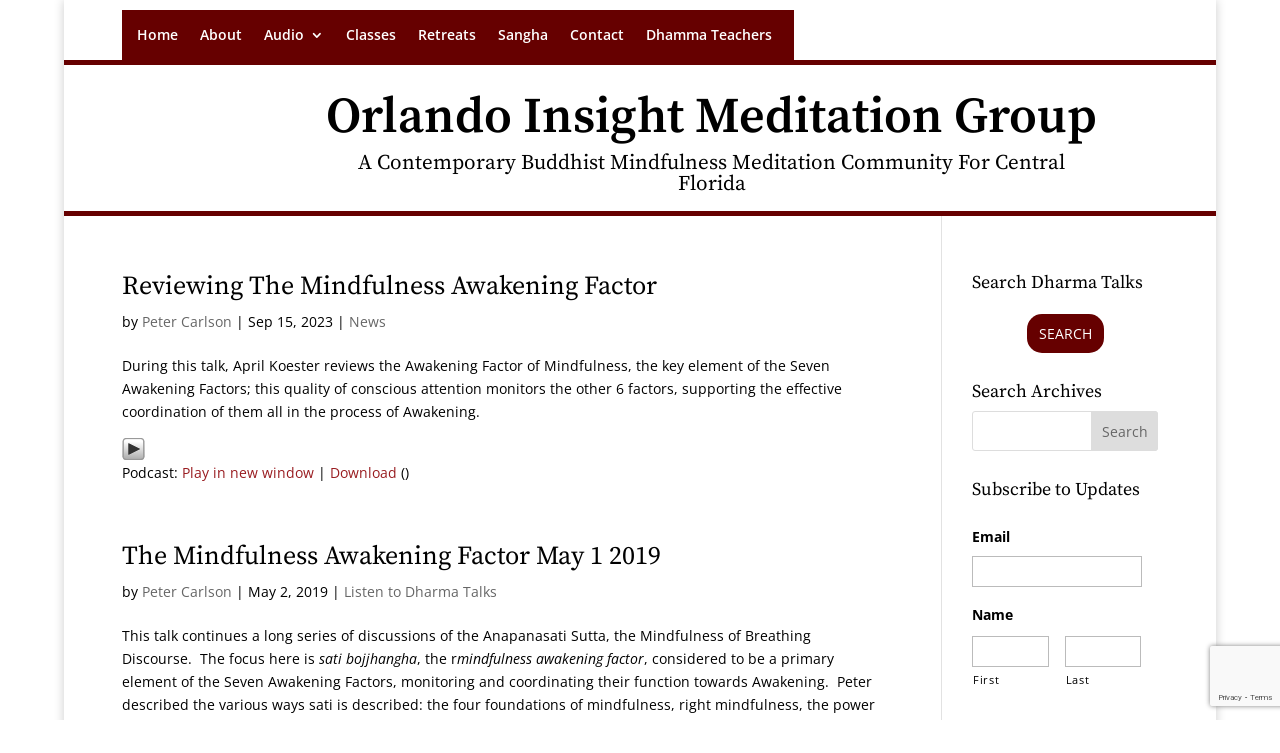

--- FILE ---
content_type: text/html; charset=utf-8
request_url: https://www.google.com/recaptcha/api2/anchor?ar=1&k=6LdtfQsqAAAAAOxW-ZtwMryUZh0oOxoxBj5mK_A1&co=aHR0cHM6Ly9vcmxhbmRvaW5zaWdodG1lZGl0YXRpb24ub3JnOjQ0Mw..&hl=en&v=N67nZn4AqZkNcbeMu4prBgzg&theme=light&size=invisible&badge=bottomright&anchor-ms=20000&execute-ms=30000&cb=9ualxv73iffo
body_size: 48792
content:
<!DOCTYPE HTML><html dir="ltr" lang="en"><head><meta http-equiv="Content-Type" content="text/html; charset=UTF-8">
<meta http-equiv="X-UA-Compatible" content="IE=edge">
<title>reCAPTCHA</title>
<style type="text/css">
/* cyrillic-ext */
@font-face {
  font-family: 'Roboto';
  font-style: normal;
  font-weight: 400;
  font-stretch: 100%;
  src: url(//fonts.gstatic.com/s/roboto/v48/KFO7CnqEu92Fr1ME7kSn66aGLdTylUAMa3GUBHMdazTgWw.woff2) format('woff2');
  unicode-range: U+0460-052F, U+1C80-1C8A, U+20B4, U+2DE0-2DFF, U+A640-A69F, U+FE2E-FE2F;
}
/* cyrillic */
@font-face {
  font-family: 'Roboto';
  font-style: normal;
  font-weight: 400;
  font-stretch: 100%;
  src: url(//fonts.gstatic.com/s/roboto/v48/KFO7CnqEu92Fr1ME7kSn66aGLdTylUAMa3iUBHMdazTgWw.woff2) format('woff2');
  unicode-range: U+0301, U+0400-045F, U+0490-0491, U+04B0-04B1, U+2116;
}
/* greek-ext */
@font-face {
  font-family: 'Roboto';
  font-style: normal;
  font-weight: 400;
  font-stretch: 100%;
  src: url(//fonts.gstatic.com/s/roboto/v48/KFO7CnqEu92Fr1ME7kSn66aGLdTylUAMa3CUBHMdazTgWw.woff2) format('woff2');
  unicode-range: U+1F00-1FFF;
}
/* greek */
@font-face {
  font-family: 'Roboto';
  font-style: normal;
  font-weight: 400;
  font-stretch: 100%;
  src: url(//fonts.gstatic.com/s/roboto/v48/KFO7CnqEu92Fr1ME7kSn66aGLdTylUAMa3-UBHMdazTgWw.woff2) format('woff2');
  unicode-range: U+0370-0377, U+037A-037F, U+0384-038A, U+038C, U+038E-03A1, U+03A3-03FF;
}
/* math */
@font-face {
  font-family: 'Roboto';
  font-style: normal;
  font-weight: 400;
  font-stretch: 100%;
  src: url(//fonts.gstatic.com/s/roboto/v48/KFO7CnqEu92Fr1ME7kSn66aGLdTylUAMawCUBHMdazTgWw.woff2) format('woff2');
  unicode-range: U+0302-0303, U+0305, U+0307-0308, U+0310, U+0312, U+0315, U+031A, U+0326-0327, U+032C, U+032F-0330, U+0332-0333, U+0338, U+033A, U+0346, U+034D, U+0391-03A1, U+03A3-03A9, U+03B1-03C9, U+03D1, U+03D5-03D6, U+03F0-03F1, U+03F4-03F5, U+2016-2017, U+2034-2038, U+203C, U+2040, U+2043, U+2047, U+2050, U+2057, U+205F, U+2070-2071, U+2074-208E, U+2090-209C, U+20D0-20DC, U+20E1, U+20E5-20EF, U+2100-2112, U+2114-2115, U+2117-2121, U+2123-214F, U+2190, U+2192, U+2194-21AE, U+21B0-21E5, U+21F1-21F2, U+21F4-2211, U+2213-2214, U+2216-22FF, U+2308-230B, U+2310, U+2319, U+231C-2321, U+2336-237A, U+237C, U+2395, U+239B-23B7, U+23D0, U+23DC-23E1, U+2474-2475, U+25AF, U+25B3, U+25B7, U+25BD, U+25C1, U+25CA, U+25CC, U+25FB, U+266D-266F, U+27C0-27FF, U+2900-2AFF, U+2B0E-2B11, U+2B30-2B4C, U+2BFE, U+3030, U+FF5B, U+FF5D, U+1D400-1D7FF, U+1EE00-1EEFF;
}
/* symbols */
@font-face {
  font-family: 'Roboto';
  font-style: normal;
  font-weight: 400;
  font-stretch: 100%;
  src: url(//fonts.gstatic.com/s/roboto/v48/KFO7CnqEu92Fr1ME7kSn66aGLdTylUAMaxKUBHMdazTgWw.woff2) format('woff2');
  unicode-range: U+0001-000C, U+000E-001F, U+007F-009F, U+20DD-20E0, U+20E2-20E4, U+2150-218F, U+2190, U+2192, U+2194-2199, U+21AF, U+21E6-21F0, U+21F3, U+2218-2219, U+2299, U+22C4-22C6, U+2300-243F, U+2440-244A, U+2460-24FF, U+25A0-27BF, U+2800-28FF, U+2921-2922, U+2981, U+29BF, U+29EB, U+2B00-2BFF, U+4DC0-4DFF, U+FFF9-FFFB, U+10140-1018E, U+10190-1019C, U+101A0, U+101D0-101FD, U+102E0-102FB, U+10E60-10E7E, U+1D2C0-1D2D3, U+1D2E0-1D37F, U+1F000-1F0FF, U+1F100-1F1AD, U+1F1E6-1F1FF, U+1F30D-1F30F, U+1F315, U+1F31C, U+1F31E, U+1F320-1F32C, U+1F336, U+1F378, U+1F37D, U+1F382, U+1F393-1F39F, U+1F3A7-1F3A8, U+1F3AC-1F3AF, U+1F3C2, U+1F3C4-1F3C6, U+1F3CA-1F3CE, U+1F3D4-1F3E0, U+1F3ED, U+1F3F1-1F3F3, U+1F3F5-1F3F7, U+1F408, U+1F415, U+1F41F, U+1F426, U+1F43F, U+1F441-1F442, U+1F444, U+1F446-1F449, U+1F44C-1F44E, U+1F453, U+1F46A, U+1F47D, U+1F4A3, U+1F4B0, U+1F4B3, U+1F4B9, U+1F4BB, U+1F4BF, U+1F4C8-1F4CB, U+1F4D6, U+1F4DA, U+1F4DF, U+1F4E3-1F4E6, U+1F4EA-1F4ED, U+1F4F7, U+1F4F9-1F4FB, U+1F4FD-1F4FE, U+1F503, U+1F507-1F50B, U+1F50D, U+1F512-1F513, U+1F53E-1F54A, U+1F54F-1F5FA, U+1F610, U+1F650-1F67F, U+1F687, U+1F68D, U+1F691, U+1F694, U+1F698, U+1F6AD, U+1F6B2, U+1F6B9-1F6BA, U+1F6BC, U+1F6C6-1F6CF, U+1F6D3-1F6D7, U+1F6E0-1F6EA, U+1F6F0-1F6F3, U+1F6F7-1F6FC, U+1F700-1F7FF, U+1F800-1F80B, U+1F810-1F847, U+1F850-1F859, U+1F860-1F887, U+1F890-1F8AD, U+1F8B0-1F8BB, U+1F8C0-1F8C1, U+1F900-1F90B, U+1F93B, U+1F946, U+1F984, U+1F996, U+1F9E9, U+1FA00-1FA6F, U+1FA70-1FA7C, U+1FA80-1FA89, U+1FA8F-1FAC6, U+1FACE-1FADC, U+1FADF-1FAE9, U+1FAF0-1FAF8, U+1FB00-1FBFF;
}
/* vietnamese */
@font-face {
  font-family: 'Roboto';
  font-style: normal;
  font-weight: 400;
  font-stretch: 100%;
  src: url(//fonts.gstatic.com/s/roboto/v48/KFO7CnqEu92Fr1ME7kSn66aGLdTylUAMa3OUBHMdazTgWw.woff2) format('woff2');
  unicode-range: U+0102-0103, U+0110-0111, U+0128-0129, U+0168-0169, U+01A0-01A1, U+01AF-01B0, U+0300-0301, U+0303-0304, U+0308-0309, U+0323, U+0329, U+1EA0-1EF9, U+20AB;
}
/* latin-ext */
@font-face {
  font-family: 'Roboto';
  font-style: normal;
  font-weight: 400;
  font-stretch: 100%;
  src: url(//fonts.gstatic.com/s/roboto/v48/KFO7CnqEu92Fr1ME7kSn66aGLdTylUAMa3KUBHMdazTgWw.woff2) format('woff2');
  unicode-range: U+0100-02BA, U+02BD-02C5, U+02C7-02CC, U+02CE-02D7, U+02DD-02FF, U+0304, U+0308, U+0329, U+1D00-1DBF, U+1E00-1E9F, U+1EF2-1EFF, U+2020, U+20A0-20AB, U+20AD-20C0, U+2113, U+2C60-2C7F, U+A720-A7FF;
}
/* latin */
@font-face {
  font-family: 'Roboto';
  font-style: normal;
  font-weight: 400;
  font-stretch: 100%;
  src: url(//fonts.gstatic.com/s/roboto/v48/KFO7CnqEu92Fr1ME7kSn66aGLdTylUAMa3yUBHMdazQ.woff2) format('woff2');
  unicode-range: U+0000-00FF, U+0131, U+0152-0153, U+02BB-02BC, U+02C6, U+02DA, U+02DC, U+0304, U+0308, U+0329, U+2000-206F, U+20AC, U+2122, U+2191, U+2193, U+2212, U+2215, U+FEFF, U+FFFD;
}
/* cyrillic-ext */
@font-face {
  font-family: 'Roboto';
  font-style: normal;
  font-weight: 500;
  font-stretch: 100%;
  src: url(//fonts.gstatic.com/s/roboto/v48/KFO7CnqEu92Fr1ME7kSn66aGLdTylUAMa3GUBHMdazTgWw.woff2) format('woff2');
  unicode-range: U+0460-052F, U+1C80-1C8A, U+20B4, U+2DE0-2DFF, U+A640-A69F, U+FE2E-FE2F;
}
/* cyrillic */
@font-face {
  font-family: 'Roboto';
  font-style: normal;
  font-weight: 500;
  font-stretch: 100%;
  src: url(//fonts.gstatic.com/s/roboto/v48/KFO7CnqEu92Fr1ME7kSn66aGLdTylUAMa3iUBHMdazTgWw.woff2) format('woff2');
  unicode-range: U+0301, U+0400-045F, U+0490-0491, U+04B0-04B1, U+2116;
}
/* greek-ext */
@font-face {
  font-family: 'Roboto';
  font-style: normal;
  font-weight: 500;
  font-stretch: 100%;
  src: url(//fonts.gstatic.com/s/roboto/v48/KFO7CnqEu92Fr1ME7kSn66aGLdTylUAMa3CUBHMdazTgWw.woff2) format('woff2');
  unicode-range: U+1F00-1FFF;
}
/* greek */
@font-face {
  font-family: 'Roboto';
  font-style: normal;
  font-weight: 500;
  font-stretch: 100%;
  src: url(//fonts.gstatic.com/s/roboto/v48/KFO7CnqEu92Fr1ME7kSn66aGLdTylUAMa3-UBHMdazTgWw.woff2) format('woff2');
  unicode-range: U+0370-0377, U+037A-037F, U+0384-038A, U+038C, U+038E-03A1, U+03A3-03FF;
}
/* math */
@font-face {
  font-family: 'Roboto';
  font-style: normal;
  font-weight: 500;
  font-stretch: 100%;
  src: url(//fonts.gstatic.com/s/roboto/v48/KFO7CnqEu92Fr1ME7kSn66aGLdTylUAMawCUBHMdazTgWw.woff2) format('woff2');
  unicode-range: U+0302-0303, U+0305, U+0307-0308, U+0310, U+0312, U+0315, U+031A, U+0326-0327, U+032C, U+032F-0330, U+0332-0333, U+0338, U+033A, U+0346, U+034D, U+0391-03A1, U+03A3-03A9, U+03B1-03C9, U+03D1, U+03D5-03D6, U+03F0-03F1, U+03F4-03F5, U+2016-2017, U+2034-2038, U+203C, U+2040, U+2043, U+2047, U+2050, U+2057, U+205F, U+2070-2071, U+2074-208E, U+2090-209C, U+20D0-20DC, U+20E1, U+20E5-20EF, U+2100-2112, U+2114-2115, U+2117-2121, U+2123-214F, U+2190, U+2192, U+2194-21AE, U+21B0-21E5, U+21F1-21F2, U+21F4-2211, U+2213-2214, U+2216-22FF, U+2308-230B, U+2310, U+2319, U+231C-2321, U+2336-237A, U+237C, U+2395, U+239B-23B7, U+23D0, U+23DC-23E1, U+2474-2475, U+25AF, U+25B3, U+25B7, U+25BD, U+25C1, U+25CA, U+25CC, U+25FB, U+266D-266F, U+27C0-27FF, U+2900-2AFF, U+2B0E-2B11, U+2B30-2B4C, U+2BFE, U+3030, U+FF5B, U+FF5D, U+1D400-1D7FF, U+1EE00-1EEFF;
}
/* symbols */
@font-face {
  font-family: 'Roboto';
  font-style: normal;
  font-weight: 500;
  font-stretch: 100%;
  src: url(//fonts.gstatic.com/s/roboto/v48/KFO7CnqEu92Fr1ME7kSn66aGLdTylUAMaxKUBHMdazTgWw.woff2) format('woff2');
  unicode-range: U+0001-000C, U+000E-001F, U+007F-009F, U+20DD-20E0, U+20E2-20E4, U+2150-218F, U+2190, U+2192, U+2194-2199, U+21AF, U+21E6-21F0, U+21F3, U+2218-2219, U+2299, U+22C4-22C6, U+2300-243F, U+2440-244A, U+2460-24FF, U+25A0-27BF, U+2800-28FF, U+2921-2922, U+2981, U+29BF, U+29EB, U+2B00-2BFF, U+4DC0-4DFF, U+FFF9-FFFB, U+10140-1018E, U+10190-1019C, U+101A0, U+101D0-101FD, U+102E0-102FB, U+10E60-10E7E, U+1D2C0-1D2D3, U+1D2E0-1D37F, U+1F000-1F0FF, U+1F100-1F1AD, U+1F1E6-1F1FF, U+1F30D-1F30F, U+1F315, U+1F31C, U+1F31E, U+1F320-1F32C, U+1F336, U+1F378, U+1F37D, U+1F382, U+1F393-1F39F, U+1F3A7-1F3A8, U+1F3AC-1F3AF, U+1F3C2, U+1F3C4-1F3C6, U+1F3CA-1F3CE, U+1F3D4-1F3E0, U+1F3ED, U+1F3F1-1F3F3, U+1F3F5-1F3F7, U+1F408, U+1F415, U+1F41F, U+1F426, U+1F43F, U+1F441-1F442, U+1F444, U+1F446-1F449, U+1F44C-1F44E, U+1F453, U+1F46A, U+1F47D, U+1F4A3, U+1F4B0, U+1F4B3, U+1F4B9, U+1F4BB, U+1F4BF, U+1F4C8-1F4CB, U+1F4D6, U+1F4DA, U+1F4DF, U+1F4E3-1F4E6, U+1F4EA-1F4ED, U+1F4F7, U+1F4F9-1F4FB, U+1F4FD-1F4FE, U+1F503, U+1F507-1F50B, U+1F50D, U+1F512-1F513, U+1F53E-1F54A, U+1F54F-1F5FA, U+1F610, U+1F650-1F67F, U+1F687, U+1F68D, U+1F691, U+1F694, U+1F698, U+1F6AD, U+1F6B2, U+1F6B9-1F6BA, U+1F6BC, U+1F6C6-1F6CF, U+1F6D3-1F6D7, U+1F6E0-1F6EA, U+1F6F0-1F6F3, U+1F6F7-1F6FC, U+1F700-1F7FF, U+1F800-1F80B, U+1F810-1F847, U+1F850-1F859, U+1F860-1F887, U+1F890-1F8AD, U+1F8B0-1F8BB, U+1F8C0-1F8C1, U+1F900-1F90B, U+1F93B, U+1F946, U+1F984, U+1F996, U+1F9E9, U+1FA00-1FA6F, U+1FA70-1FA7C, U+1FA80-1FA89, U+1FA8F-1FAC6, U+1FACE-1FADC, U+1FADF-1FAE9, U+1FAF0-1FAF8, U+1FB00-1FBFF;
}
/* vietnamese */
@font-face {
  font-family: 'Roboto';
  font-style: normal;
  font-weight: 500;
  font-stretch: 100%;
  src: url(//fonts.gstatic.com/s/roboto/v48/KFO7CnqEu92Fr1ME7kSn66aGLdTylUAMa3OUBHMdazTgWw.woff2) format('woff2');
  unicode-range: U+0102-0103, U+0110-0111, U+0128-0129, U+0168-0169, U+01A0-01A1, U+01AF-01B0, U+0300-0301, U+0303-0304, U+0308-0309, U+0323, U+0329, U+1EA0-1EF9, U+20AB;
}
/* latin-ext */
@font-face {
  font-family: 'Roboto';
  font-style: normal;
  font-weight: 500;
  font-stretch: 100%;
  src: url(//fonts.gstatic.com/s/roboto/v48/KFO7CnqEu92Fr1ME7kSn66aGLdTylUAMa3KUBHMdazTgWw.woff2) format('woff2');
  unicode-range: U+0100-02BA, U+02BD-02C5, U+02C7-02CC, U+02CE-02D7, U+02DD-02FF, U+0304, U+0308, U+0329, U+1D00-1DBF, U+1E00-1E9F, U+1EF2-1EFF, U+2020, U+20A0-20AB, U+20AD-20C0, U+2113, U+2C60-2C7F, U+A720-A7FF;
}
/* latin */
@font-face {
  font-family: 'Roboto';
  font-style: normal;
  font-weight: 500;
  font-stretch: 100%;
  src: url(//fonts.gstatic.com/s/roboto/v48/KFO7CnqEu92Fr1ME7kSn66aGLdTylUAMa3yUBHMdazQ.woff2) format('woff2');
  unicode-range: U+0000-00FF, U+0131, U+0152-0153, U+02BB-02BC, U+02C6, U+02DA, U+02DC, U+0304, U+0308, U+0329, U+2000-206F, U+20AC, U+2122, U+2191, U+2193, U+2212, U+2215, U+FEFF, U+FFFD;
}
/* cyrillic-ext */
@font-face {
  font-family: 'Roboto';
  font-style: normal;
  font-weight: 900;
  font-stretch: 100%;
  src: url(//fonts.gstatic.com/s/roboto/v48/KFO7CnqEu92Fr1ME7kSn66aGLdTylUAMa3GUBHMdazTgWw.woff2) format('woff2');
  unicode-range: U+0460-052F, U+1C80-1C8A, U+20B4, U+2DE0-2DFF, U+A640-A69F, U+FE2E-FE2F;
}
/* cyrillic */
@font-face {
  font-family: 'Roboto';
  font-style: normal;
  font-weight: 900;
  font-stretch: 100%;
  src: url(//fonts.gstatic.com/s/roboto/v48/KFO7CnqEu92Fr1ME7kSn66aGLdTylUAMa3iUBHMdazTgWw.woff2) format('woff2');
  unicode-range: U+0301, U+0400-045F, U+0490-0491, U+04B0-04B1, U+2116;
}
/* greek-ext */
@font-face {
  font-family: 'Roboto';
  font-style: normal;
  font-weight: 900;
  font-stretch: 100%;
  src: url(//fonts.gstatic.com/s/roboto/v48/KFO7CnqEu92Fr1ME7kSn66aGLdTylUAMa3CUBHMdazTgWw.woff2) format('woff2');
  unicode-range: U+1F00-1FFF;
}
/* greek */
@font-face {
  font-family: 'Roboto';
  font-style: normal;
  font-weight: 900;
  font-stretch: 100%;
  src: url(//fonts.gstatic.com/s/roboto/v48/KFO7CnqEu92Fr1ME7kSn66aGLdTylUAMa3-UBHMdazTgWw.woff2) format('woff2');
  unicode-range: U+0370-0377, U+037A-037F, U+0384-038A, U+038C, U+038E-03A1, U+03A3-03FF;
}
/* math */
@font-face {
  font-family: 'Roboto';
  font-style: normal;
  font-weight: 900;
  font-stretch: 100%;
  src: url(//fonts.gstatic.com/s/roboto/v48/KFO7CnqEu92Fr1ME7kSn66aGLdTylUAMawCUBHMdazTgWw.woff2) format('woff2');
  unicode-range: U+0302-0303, U+0305, U+0307-0308, U+0310, U+0312, U+0315, U+031A, U+0326-0327, U+032C, U+032F-0330, U+0332-0333, U+0338, U+033A, U+0346, U+034D, U+0391-03A1, U+03A3-03A9, U+03B1-03C9, U+03D1, U+03D5-03D6, U+03F0-03F1, U+03F4-03F5, U+2016-2017, U+2034-2038, U+203C, U+2040, U+2043, U+2047, U+2050, U+2057, U+205F, U+2070-2071, U+2074-208E, U+2090-209C, U+20D0-20DC, U+20E1, U+20E5-20EF, U+2100-2112, U+2114-2115, U+2117-2121, U+2123-214F, U+2190, U+2192, U+2194-21AE, U+21B0-21E5, U+21F1-21F2, U+21F4-2211, U+2213-2214, U+2216-22FF, U+2308-230B, U+2310, U+2319, U+231C-2321, U+2336-237A, U+237C, U+2395, U+239B-23B7, U+23D0, U+23DC-23E1, U+2474-2475, U+25AF, U+25B3, U+25B7, U+25BD, U+25C1, U+25CA, U+25CC, U+25FB, U+266D-266F, U+27C0-27FF, U+2900-2AFF, U+2B0E-2B11, U+2B30-2B4C, U+2BFE, U+3030, U+FF5B, U+FF5D, U+1D400-1D7FF, U+1EE00-1EEFF;
}
/* symbols */
@font-face {
  font-family: 'Roboto';
  font-style: normal;
  font-weight: 900;
  font-stretch: 100%;
  src: url(//fonts.gstatic.com/s/roboto/v48/KFO7CnqEu92Fr1ME7kSn66aGLdTylUAMaxKUBHMdazTgWw.woff2) format('woff2');
  unicode-range: U+0001-000C, U+000E-001F, U+007F-009F, U+20DD-20E0, U+20E2-20E4, U+2150-218F, U+2190, U+2192, U+2194-2199, U+21AF, U+21E6-21F0, U+21F3, U+2218-2219, U+2299, U+22C4-22C6, U+2300-243F, U+2440-244A, U+2460-24FF, U+25A0-27BF, U+2800-28FF, U+2921-2922, U+2981, U+29BF, U+29EB, U+2B00-2BFF, U+4DC0-4DFF, U+FFF9-FFFB, U+10140-1018E, U+10190-1019C, U+101A0, U+101D0-101FD, U+102E0-102FB, U+10E60-10E7E, U+1D2C0-1D2D3, U+1D2E0-1D37F, U+1F000-1F0FF, U+1F100-1F1AD, U+1F1E6-1F1FF, U+1F30D-1F30F, U+1F315, U+1F31C, U+1F31E, U+1F320-1F32C, U+1F336, U+1F378, U+1F37D, U+1F382, U+1F393-1F39F, U+1F3A7-1F3A8, U+1F3AC-1F3AF, U+1F3C2, U+1F3C4-1F3C6, U+1F3CA-1F3CE, U+1F3D4-1F3E0, U+1F3ED, U+1F3F1-1F3F3, U+1F3F5-1F3F7, U+1F408, U+1F415, U+1F41F, U+1F426, U+1F43F, U+1F441-1F442, U+1F444, U+1F446-1F449, U+1F44C-1F44E, U+1F453, U+1F46A, U+1F47D, U+1F4A3, U+1F4B0, U+1F4B3, U+1F4B9, U+1F4BB, U+1F4BF, U+1F4C8-1F4CB, U+1F4D6, U+1F4DA, U+1F4DF, U+1F4E3-1F4E6, U+1F4EA-1F4ED, U+1F4F7, U+1F4F9-1F4FB, U+1F4FD-1F4FE, U+1F503, U+1F507-1F50B, U+1F50D, U+1F512-1F513, U+1F53E-1F54A, U+1F54F-1F5FA, U+1F610, U+1F650-1F67F, U+1F687, U+1F68D, U+1F691, U+1F694, U+1F698, U+1F6AD, U+1F6B2, U+1F6B9-1F6BA, U+1F6BC, U+1F6C6-1F6CF, U+1F6D3-1F6D7, U+1F6E0-1F6EA, U+1F6F0-1F6F3, U+1F6F7-1F6FC, U+1F700-1F7FF, U+1F800-1F80B, U+1F810-1F847, U+1F850-1F859, U+1F860-1F887, U+1F890-1F8AD, U+1F8B0-1F8BB, U+1F8C0-1F8C1, U+1F900-1F90B, U+1F93B, U+1F946, U+1F984, U+1F996, U+1F9E9, U+1FA00-1FA6F, U+1FA70-1FA7C, U+1FA80-1FA89, U+1FA8F-1FAC6, U+1FACE-1FADC, U+1FADF-1FAE9, U+1FAF0-1FAF8, U+1FB00-1FBFF;
}
/* vietnamese */
@font-face {
  font-family: 'Roboto';
  font-style: normal;
  font-weight: 900;
  font-stretch: 100%;
  src: url(//fonts.gstatic.com/s/roboto/v48/KFO7CnqEu92Fr1ME7kSn66aGLdTylUAMa3OUBHMdazTgWw.woff2) format('woff2');
  unicode-range: U+0102-0103, U+0110-0111, U+0128-0129, U+0168-0169, U+01A0-01A1, U+01AF-01B0, U+0300-0301, U+0303-0304, U+0308-0309, U+0323, U+0329, U+1EA0-1EF9, U+20AB;
}
/* latin-ext */
@font-face {
  font-family: 'Roboto';
  font-style: normal;
  font-weight: 900;
  font-stretch: 100%;
  src: url(//fonts.gstatic.com/s/roboto/v48/KFO7CnqEu92Fr1ME7kSn66aGLdTylUAMa3KUBHMdazTgWw.woff2) format('woff2');
  unicode-range: U+0100-02BA, U+02BD-02C5, U+02C7-02CC, U+02CE-02D7, U+02DD-02FF, U+0304, U+0308, U+0329, U+1D00-1DBF, U+1E00-1E9F, U+1EF2-1EFF, U+2020, U+20A0-20AB, U+20AD-20C0, U+2113, U+2C60-2C7F, U+A720-A7FF;
}
/* latin */
@font-face {
  font-family: 'Roboto';
  font-style: normal;
  font-weight: 900;
  font-stretch: 100%;
  src: url(//fonts.gstatic.com/s/roboto/v48/KFO7CnqEu92Fr1ME7kSn66aGLdTylUAMa3yUBHMdazQ.woff2) format('woff2');
  unicode-range: U+0000-00FF, U+0131, U+0152-0153, U+02BB-02BC, U+02C6, U+02DA, U+02DC, U+0304, U+0308, U+0329, U+2000-206F, U+20AC, U+2122, U+2191, U+2193, U+2212, U+2215, U+FEFF, U+FFFD;
}

</style>
<link rel="stylesheet" type="text/css" href="https://www.gstatic.com/recaptcha/releases/N67nZn4AqZkNcbeMu4prBgzg/styles__ltr.css">
<script nonce="k7twFJBwqv7izfakxGmBiA" type="text/javascript">window['__recaptcha_api'] = 'https://www.google.com/recaptcha/api2/';</script>
<script type="text/javascript" src="https://www.gstatic.com/recaptcha/releases/N67nZn4AqZkNcbeMu4prBgzg/recaptcha__en.js" nonce="k7twFJBwqv7izfakxGmBiA">
      
    </script></head>
<body><div id="rc-anchor-alert" class="rc-anchor-alert"></div>
<input type="hidden" id="recaptcha-token" value="[base64]">
<script type="text/javascript" nonce="k7twFJBwqv7izfakxGmBiA">
      recaptcha.anchor.Main.init("[\x22ainput\x22,[\x22bgdata\x22,\x22\x22,\[base64]/[base64]/[base64]/[base64]/[base64]/UltsKytdPUU6KEU8MjA0OD9SW2wrK109RT4+NnwxOTI6KChFJjY0NTEyKT09NTUyOTYmJk0rMTxjLmxlbmd0aCYmKGMuY2hhckNvZGVBdChNKzEpJjY0NTEyKT09NTYzMjA/[base64]/[base64]/[base64]/[base64]/[base64]/[base64]/[base64]\x22,\[base64]\\u003d\x22,\x22SMK2w5TDs1tIw6J1asO5w4EMG8KwNiBJw44GasOSAAgJw4A9w7hjwqZPczJ4KAbDqcOoZhzChTcGw7nDhcKZw7/Dq07Dl13CmcK3w7kOw53DjFJAHMOvw5Mww4bCmyrDqgTDhsOjw5DCmRvCnsOdwoPDrUjDicO5wr/CmMKKwqPDu2EGQMOaw70Uw6XCtMOPWnXCosOqbGDDvgrDpwAiwr/[base64]/wojDimcrM0PDhF7DiMK+w4XDpjw8w7vChsOUHMOkMEssw4DCkG0jwopyQMO9woTCsH3CqsKqwoNPIcOcw5HClj3DhzLDiMKiKTRpwq0DK2dMRsKAwr0MNz7CkMOvwr4mw4DDpsKWKh8gwrZ/wovDnsKCbgJQXMKXMGxewrgfwoDDo00rE8KKw74YHX9BCEd4Ikssw6shbcOvMcOqTSTCssOIeH7Dr0LCrcKsZcOOJ1sxeMOsw4l8fsOFRxPDncOVAsKXw4NewowzGnfDgcOmUsKyRF7Cp8Kvw7Eow5MEw6nCssO/[base64]/Chm5tLMK9S1Iwwp/DrMKgMsO7U8Kswqt2woDCkBkywoc3aGXCvCUqwp82Ej7ChcOJXAZITmDDncOLYALDnx7DjRBGbDpKw77DtUbDu0B4woHDvS8Qwr0MwoEGBsK/[base64]/[base64]/DkjrCgMKkw7Jfw4NLw79KwrNUBsKZPGbDmsOQwo7DlsOIHsKDw5bDnEMnWsOdWXLDiX5gdMKnKMOLw6lyZl5twpgfworCmcOMUF/DmcK4DsOQKcOqw7jCvwBfV8KRwrRELV/[base64]/Dq8KrwoB7a2B6ES/CmcOLKcKST8KQecOuw7QcwqXDrMOAMMOywoZFNMO5JG/DrhdcwrjCv8O1wpcUw4LCn8Kcw6QZe8KBOsKYMcKfKMKzPXDCgzF5w59uwpzDphh+wo/Ci8KvwoPDjDUMD8Oww6MHERoXw5U4wr9wNsOacsKqw5/CrR4zSMOHVWPCiB9Kw751QEfClsKsw4owwrrCusKOIF4IwrB+dBp2wqkBFcOowqJDU8O/[base64]/DjQzCuMOER8KoM0NZw5vDtsO3WcOQwoQ0P8K/[base64]/Cs0jDsUTDuTDCr2DChBLDh3oGwqIodT/CssK2w7vCisKuw4dfHi/CmMKFw5HDoUxSBMKQw4/CkThZwppqKQkJwrkqPm7Dn3www78LL1B1wo3CsHIIwp5IPcKxVRrDg1vCscO0w7HDsMKjW8Kyw5EcwqbCp8KIwplWdsOrw6XCtsOKPsKwJ0DDmMOqJFzDu0B5bMK9w4LDh8KfFMKXccOBwpvChx/[base64]/w73CuB1iwr5BwphMw4rCukHCgX1HTXxhFMONwoEuRsKkw5zDlHvDicOmw5pJfsOEB3bCtMKOB2EQTl9xwoB6wpEedAbCu8K1Yk3Di8Odc3YDw452IcO0wr/CrR/CiU/DihrDrMKZwqLCksOvTcK4bFrDqGpqw7hXLsOTw4cyw4QhI8OuJTzDn8K/Y8KZw73DisK8e38YLsKdwpnDg2FYwofCkGbCg8OYYcOHEBPCmQPDkSbDs8O5CnTCtQg1wpEgMVhuDcOiw4lcGsKMw4fCtk3Cm1PDssO2wqPDghAuw6XDpSckEsOfwqzCtTvDmC8sw4XClWNwwrjCl8KqPsO/TsKLwpzCvXBnKjPCvSICwqFLd17ClBA2woXCsMKOWkYIwoZbwpR4w7sUw7ErNcOeR8OSwr57wqY8TmnDnU0nIsO4wprClTBRwp5owo7DlcOYLcKTCsOSJhwNwpYYwq/Cn8OmfsK3eXJtf8KTBx3DsRDDkkfDisOzS8OGw6hyHMO8w7PCh34ywo3CisORbsKbwrDCtT3Dilx5wpkmw4AkwpxlwqpDw7hwUcKEccKNw6fDhMOlC8KDAhXDniQeWsOVwo/DvsKhw79pQMOhEcOawpjDl8O8d2V1woTCnRPDtMOMP8OmwqfCjDjCkytZScOnHSJiIcOmw5lKw7Y4wpzCrsOOHjV5wqzCpC/DvcO5VgN4wr/Clg/[base64]/DnRg3w5vCjcKmw63CqMK6ZkxrdBIKLcK3wqFhH8ONAnhdw48mw4jCqR7DgcOIw5UnXm5hwq9/[base64]/Dg8ONcSAGTgfCjBxTw4kTVgA3wptAw64aZWLCvsOLw6jDiysHZ8K3EcKDZMOXbFEWFMKNMMKvwr4iwp/[base64]/Ds0LDvsONw57DtVvCtBtGw4lHwrF4MsOwwp/ChFNtwrPDtlzCsMK4O8OWw6opPMKndAs+OcOkw5g/wpfDjx3ChcO8w4XDrcKxwpIxw7/Co1fDtsKBF8Klw7zCjsOYwoHCv23CvwFGc1bCvHUow6wlw47CpjLDiMKbw7/DigAsE8Kqw7/DkMKvKMODwoIZw73DucOvw7rDlcOGwoPCoMOGEjkcXyAjw5dsNMOKEMKKHyQFXDN8w6fDmMOKwptXw63DrjlUw4A6wrzCvjXCkABiwpPDnhHCg8KgQhVRYETCgsKzaMKnwo81b8KHwqXCvjLCn8KuAsOBBiTDghY3w4/CuSTClWYVbsKMwo3Dvi3CnsOQAMKcMFQ7WMKsw4QZAgrCpXrCrHhFa8OZV8OKw43DoWbDlcO4RSfDkTnDn1ggIcOcwp/CuB7DmjTCtFHCjEnDln/DqBE3HWbCisO8HcKqw57ChMOBFBMjwqbCicKYw7E2CRADMcOVw4FeA8Knw4VVw7PCosKhDHsLwrDCqykGw7/[base64]/DhsOww7/Ch2jDtsK6w6DClsOBw4MiTsOtTcKBRcOCccKcwoYYaMOsVQRjw5rDgycWw4dfwqHDoxzDkcKXfMOVGTLDl8KBw4DDuwpVwrEfGjUhw5I0d8KSE8OGw5Q4CSx+w5J+GA7CuhI4bMOYSj0wa8KPw4vCrQBQT8KiVcKefcOlLGTDkFXDhMO/wr/ChsKsw7LDmMO+T8KJwrsDTMKHw40iwr/CjzYWwok1w7nDpS3DoA8hGcOWJMOvUztPwqobesKkI8OmUSJbCzTDhTnDiUDCjSnDo8K/[base64]/DtMOFw4cnw6rDtsOlCVUawpRqWsOwWsKQRx/DpBA/wqt5w6bDr8OjMcOcTkQZw6/[base64]/DlSbDrgVUw6tHbxvDkMKeYnNiKATDk8OkwrIJHsORw5nCqcO/[base64]/[base64]/[base64]/CqEzDkjIaUiEjUMKJQMOMFcK1w5lBw7IlBjLCr1k2w4osEWXDjcK7wr9wYsK0wpEgYkJtwptVw5xrSMOtZErDu28zL8O/BQ0cbcKgwqowworDqcO0bgXChCzDnkvCv8OJeS/DmcO3w4PDlCLCmsOLwrzDrgpaw6zCqMO/ezdMwqR2w4siDQ3DkkdNM8O5wpR9wo3DnyRzwpN3UsOjd8O6wpTCocKawqDCuUs+woZWwr/CqMOSwrjDr0bDt8O4FcKnwoDCqi9qA2UmVCvCssKzwotJw5Nbw6sZCMKGBcK0wqbCuwPCiSdSwq9dLjzCusKCwp0fbkxXfsOWwpU0JMOCQnQ+w44EwpIiICPDmMKSw5nCp8O0bwRZw77DlcKZwonDoA/DsnnDoH/[base64]/Dp8KZw5vCt8KFexQADwMawq0BQ8KcwotzL8OPwqzDsMO8wqXDtsKUw5hMw6vCpsOww7lkwoNfwonDkjgNVMKqeEF3wq3DlsOpwq1/w64Kw7zDrxAkW8KFNMOCMV4OJWtpHm5iRTHDs0TDtVHCi8OXwpszwrnCi8OMeFxAQGFRw4pDecK8w7DDrMOAwp4qWMKww7hzc8OawrZdKMO1eDfCj8KnVmPCv8OXFhw9KcO0wqdIXiV4HG/CqsO1BGBQMxrCvRU2w6XChyB5wo7ChzfDryhQw4XCp8OnXjHCl8O2RsKaw6paS8OLwpVbw45uwrPChsKEwooNQCTDosOCTl8dwpXDtCdiO8ORMgfDnUMffFfDp8KbZQfCscOFw5EMworCisKld8OlJwTCg8OIJiouMHMOAsORICBUw5RiKMKLw7XCjQg/H1bCry/CmDgwUcKkwotaVnA3SkLCqcK/wqxNGcKwVMKnfiRgwpBdwr3CshjCm8Kww5bDscKiw53DthYewrvCt05rwojDocKvcsK3w6rCvsOYXE7Dt8KlYMKYKcKfw7BaKcKoRmzDssKKITLDgcOwwoPDs8O0FMO/w73Dp1DCkMOFfcKvwpUlHy7Dg8OvHsObwoRDwotfw4c/PMK1cV8rwrEww5FbC8Kgw7/Ckk0iSsKtZg5Jw4TCs8OiwopCwrsTw7huw63DkcKvEsOnVsKmwoZOwovCtGHCpcKGGElzbsOdSMKObgwOZVXCg8OKfsK5w6QsZsKVwqt/w4ddwqNqO8KMwqXCvsO8wq4mFMKxSMO0Qi/DmMKewqXDnMK/wofCim5pCMKlwrDCmC8rwojDj8OHF8OGw4jCmMONGWgQwovClxMlw7vCl8KOVSomFcORFSbDh8Ogw4rDlF59acKkKnjDvsKmUgc8cMOJZ3FUwrbCnngDw7ZwMH/Dt8KuwqbDscOpw6DDo8O/[base64]/[base64]/CtA/DkUHCtMK0wpp5wrZ4bQrDqBlIwqHCjMKyw7J3asKWZRTCqRvDr8KiwpwCTsKSw6p4BMKzwqPClsKjwr7DtsKvw5oPw4I0QMKMwpstwpjDkyBkLsKKw57CjS8lwr/[base64]/[base64]/[base64]/[base64]/K8KfwqcaAldRw7MiwrvCjsKCw6oaWQXCjwfDgMKow450wrh2w7vCrQZ0CMO9fjdIw53Ci3rDj8Osw6FuwrLCocKoCE9feMOow4fDtsKrH8Oxw79Dw6Qlw4NPFcKxw6rCnMOzw7PChcOgwosFIMOLbE3CtitWwr8UwrVGBcOdMj5iQS/[base64]/[base64]/Cj8KzElEUw6PDhMKew7rClcKXbcKyw4YdAGtgw781wqoKLnZOw4MkAsOSwq4PDkHDtgljbDzCgMKvw7DDrMOUwp9PDUnCkwvClgHCh8OWAQHDgzDCk8K8wohPwqnDv8ORaMK8wqg/Pwt6wovDs8KidAQ5O8OxV8OICE7Cv8Ohwpk5MsO/EzEPw5fDvsOzTsO/woLCmV/Dv0YoXx4TfVPCisKKwojCt1oNY8OkFMOxw6/[base64]/DicOHU8KYAcOGwrDCgMOZbjzCqBFaw7DDlcKjwp7CpsOyfibCrHbDqsOCwps/bjTCoMO2w5LCpcKxGcKqw7U4EnLCg3hBSzPDusOYVTrDrF/DtCpSwqFVdCbCq0gJw4PDtU0Gw7fCmcOdw7DCvBbDg8KpwpQZwrjDusKrw6QFw6B0w4DDhDrCkcOoBWsoDcKpEQ4cHMOTwp/CjsKEw5DChsKBw6PCg8KgU2bCp8O1wpPCv8OSP04zw7RTGjFHHMOvM8OsR8KCw7d4w5tmFzIrw4/Cg39rwpMhw4nCngtfwrfCmsOowp/CigtrSTxbXC7DjMOMJlUNwochVcKNw4IaC8ONEcOHw7fDtg3DkcO3w4nCkzRPw53DrzzCusKYTsO1wobCqAw6w7Z7AsKfw418PUrCgWlNcsOEwr/DtsOIwpbCigB0wrobHjPDgSnChWTDlcKXYFg1w7bDjcKnw7nCucK1w4jCrcOvB0/Ch8KJw5/[base64]/[base64]/Co8KZcTQOABbDv8O9wpstw67DkMOkw5LCn8Oawo/ChBXCuWk9WHlhwrTCh8OdFy/[base64]/w5nCkTkRw6jCmcOGNR3DshXCucKOw5PDgwPDjBcHdsKSKgLDj3DCksO2woYfJ8KsMxU0acKqw6jCvTzCqcOBHsOkw4TDm8K5wqkfXAnCjkrDkRo/w5EGwrvCisKgwr7CsMKOw5fCvg1zTMKuJWsrck/[base64]/[base64]/[base64]/w5vDsMKmRMOCw4BcBcKpwqbChcKiwpTCgMKUwrLDs2PCjhnDq3olAg/DrCXChFXCh8OCLsKtIBIhL0LCq8OeNG/DjsOIw6XClsOZJzw5wpfDvQ/[base64]/[base64]/DnBrCrysswo3CqiLDn0XDm8O7VmMPwqbDjRvDjgfClsKuSDMrJsKyw49XCzfDvsKvw7DCr8KLcMKvwrAoZiUcEyLDogTCk8O5N8K/cWLDtk4ObsKhwrBZw6lxworCgsO2wpvCrsKcGMKeThfDoMOYwrXCoFcjwpcWU8Otw5Z2R8OdE2nDrU7DuCpaBsK/SyHDosKSwq/DvD3DszfDuMKKb0gawqfCkn7DmFbCohArNcKwZ8OcH2zDgcKAwpTCucKsVQzCv0tpHcOpE8KWwrp4w5jDhcKBOMKWw4LCqAfCvyrClWkqcMKuUi0ww4zDgQNLRMO/wrjCiHrCqgk6wpZewqEXCEnCqW7DpnnDoBXDk2rDjD/CosO/wrQXw49aw7LDkXpuwpsEw6fCvDvDuMKEwpTDtsKyPcOUwpU+AxdPw6nCocOmw7hqw7fCmMKZNxLDjDbDtHDCpsOzTMOpw6hzwq9/wptyw5kmwp8Vw6TDssKBTsOmwrXDoMKaVcOwZ8KBMsK+LcOKw5fClVhNw7t0wrM9wo/DkFjDjEXCvSDDgWrCnC7CrDRCUx0IwpbCjSjDmMK3FzE0Fi/[base64]/Dulh9YcOST8KLT8KpwrjCocKMF1vCo8OOUsOnRcKZwpBMw6N7wq3CnsODw51pwprDrMKWwq0BwrLDjW/DpQEuwphswq9ow6TDinRFRMKMwqrDjcOmWnYta8Klw45Tw47Cr3o8wpzDuMOgwqvCmsKwwpjDv8K1CcKAwqVGwp0lwqBQw6nCqGc/w6TCmC7Do2bDvxNpS8Odwq5Cw58UPsOCwpXDoMKIazDDpgN0cx7CkMKEKcKfwrrCiRnChV0ZdcKvw5lIw5xxDggXw5HDgMKQR8O4fMK/wowzwp3Dp3vCiMKGFS/DtSTCjcO+wr9JFSDCjF0fwrQUw5YwMR/DmsOpw648AVTCmMKtaATDgQY8w6DChRrCixHDvTIAw73CpEnDvkAgF2ouwoHDjx/Ck8OOcUlMNcKXXF7DusOEw6fDnh7Cu8KEZXRPw6pAwrRVcwzDuXPCjMOBwrM8w7DDk0zDuyR3w6DDli1OPF4SwrwzwrzDqMOjw4s4w7lbPMOZVlFFJUhaNVXCscKpwqcawqIYw6fCh8OUNsKDUcKXDmPChk7DqcOjQhg/DzxTw7pSHVbDlMKIVcKUwqzDoVLCjMKFwobCkcKswpPDqCbDnsKBeGnDrcOfwozDr8K4w4nDh8O0GQnCnHvDp8OLw4/CisO6T8KKw5jDrkcWBwI6RcOOU3dgDcOaMsObL0dbwrLCrMOQbMKiG2oFwp3DuGMBwoY6JsOvwp/DoVElw6RgJMK2w7rCn8Ouw7nCoMK0VcKsfRgbDwzDtMOXw7USwp1DUkchw4rDomTDusKaw4jCscKuwozDmsOJwpsgb8KFRCfCn1HDssOkwoh4K8KQI1HDtgzDpsOMw6DDvsKCXx/Cq8KSFS/CglERfMOswq3DpsOLw7oTIld5QWHCjMKqw4gWXcOZGX/DpMKHakPCicOVw5BgbsKlAMKsccKuGsKRwo57wrLDpzBew7lpw43Dsy5awqzCkGw3wrTDjFodDsKKwoUnw7nDrmvDgWMdw6HCocOZw5zCo8Kcw6RqE1FSfEfDsR4TbcKre13DhsKEUXd3eMOcwpYfEAc5dsOvwp3DohnDv8OgT8OTbsOXPMK/w5gsQic0XRk2cFxMwqbDrGAcDC1Uw6xFw74gw63DuRZcSDJuKGbCmMKHw5sGUyBCLcOCwqPDhS/[base64]/DvcK8w4/Co20Lwrg6wrDDnDsYLG9Pw5nCuArDoH0rezRZPDd9w5jDnUVNCzEJcMK2w4V/w7nCocOuHsOCwqdkZ8OvPsKhL3w0w57CvAvDmsKSw4XCm3/DogzDs2sZOzQldldsWcKbwpBTwrx5BzkJw5/CgzFGw7PCm3tMwo4GAkvCiEwrw7/CosKMw4pvMVPClWPDkcKjFMKMwq7DhlBlPsK5w6PDncKrMlkUwpLCssObUsOywpnDsQbDlVE0bsKNwpPDqcOCXsKwwp5Tw70yB2bCqMKxJgNiIy3Dk1TDisKqw4/ChsO7wrnCk8OFQsKgwobDmjHDghfDukwZwpPDrsK6Z8K0AcKJQ24PwqURwoQJbm7Dnkkrw5/[base64]/DiR8tEBVRwpsLFMOZE8Okw7PCgD3DnnLDqsKYC8K3GQgNEgAywrzDuMK1wrzDvktmR1fDpUc6UcOPVjooTwnDrR/Dug4/w7UlwqR/[base64]/CtHUew7gVdQQbwrM0w57DrcOmwqHDr8KBw6MPwocDHELDv8KfwofDrmnCt8O8dsKHw5TClcK1X8KyGsO2DwvDvsKpFlTDssKHKcO2VEjCqMO8UsOiw5hjX8KEwqbClHN3wpQhbi1Bw4DDrmDCjMOMwrLDmsKEDypZw4HDu8O7wr/[base64]/CgMK7f8KocMKyY8KeL2ICwqbCpcOGCTbCu03DgMKKX3ghbTYGLSPChcOxFsKaw4FYOsK+w4MCN1jCugXCj33ChmLCkcOSV1PDksOOBcKnw4coQsKICg/CscKUGgoVfcKkEQBgw4xocsK4WQfDi8OSwoTCuxN2YsKMdS0RwphOw6/CqsOQMcKmfcO5wrtBwrjDpsODwrjDtH8YXsO9wqpbw6PDpV8ow4jDsD/CusObwrYBworDgQnDs2Z6w6J8E8KIwrTDkBDCjsKawqfCqsOAw6UzVsOiw5YwSMK9C8OtFcKBw7zDqXE4w6dwO1gBWTsbZW/ChsKcKAfDscOHScOZw7LDkBTDvMOoLRUgWsODQTFMEMO2GR3DrywNGcK6w5XCk8KVPEXDqn7Dp8OGwoDCmMO2cMKsw5DCryDCv8Knw6VOwrQCKCPDjBkawrtEwrVBGU5twpjCp8KmDsOicm/Dm0V2wpzCsMOYw6LDih51w7nDicOeAcOPYzxlRiHCu2c8a8KPwpnDn0VvFE5mBl7Cq2LCqy0HwoFBOXXCpWXDlVZHZ8Okw5nCozLChsOqHykdw6VFIHhYw7bDvcOYw4wbw4cZw51JwoPDmTUTK1vCjA98M8K1ScKuw6LDkTPCm2jCnCUhVsK3wod3Lh/CqsObwoDCpRLCjsOcw6fDpEd/KiPDhVjDvsKZwrgww63Co2thwp7Dj2cAwpfDo2Q+bsKaaMKDAsKEwpNJw5nCpcOKFFLCkAvClxLCv1nDrW7DsUrCnTHCmMKFH8KGOMK1EsKucV7DkVFZwrbCukh3Owc1MQTDq0HCpATDq8K/[base64]/ClGPDtcO+w7zDoMK2a8Ojw4HCtsKWw5xxdMKiMMOkwrAFwpRhwpFewopew5DDpMO/[base64]/woo1fCFiw70KecKJVyR5w5UNwo/CiDoxw4rCj8KqGQ8uAlrCiCrClMOYw5DCn8K0w6RqDVBuwqPDvznCssK1WX8gwr7CuMKow5s9IkAMw4DClgPDncK9wpIzc8KIQ8KFw6DDrV/DmsO6wqpFwrw+B8Kqw6YRfMKXw5vClMKkwqzCrgDDucOAwp1swoNzwoBJWMOMw41owpHCjwM8JHvDpcOSw7ovZCcxw7TDp1bCtMK6w5c2w5DDqTTCnitUV1fDv3PDuSYPC0LDjg7Cr8KdworCqMObw79OZMOhV8Klw6LDsD/CqXnCrz/[base64]/S8OCwq1ew4fDtEnDhsO/w5HDkk3DvsO3UljCpMK+T8KxGsOmwonDsjpTccKuwpnDmsKBHcOnwqILw63DjRUhw6QGbMK8woLCncO8RMO9cmTCgj8VeSE3aifChj/CpMKyewsawrrDkWJiwrHDrMOMw5/[base64]/Dv8KdMMO/MsKvH3zCng3DssOiwpnCkcKlw4NvwrzDpMKAw4XClsODAWB4J8Kdwrlmw7PCj2JecErDs20tF8O5w6jDpsKFw5Q7AsODGsOid8OFw4TCgltmF8Oww7PDs0fDucOFbyYOwp/Csh8rQ8Kxd27CssOgw7Y/wq4Wwr7DqA8Ww4zDmsOqw7rDtGdiwovDrcOZLU55wq3CmMK8QcKcwrV3c3h3w4IJwq3DlHECwoLCijQBfTzDqQ/CsSXDncOXOsOZwrENXR/CowzDtBDCph/DkVUiwolMwqBKw4fCuCHDjGbCsMO7ZVbCvXXDssKGDMKBPVkKFHvDp1YwwpHCnsK9w6XClcOQwrXDmyPDhkLCkHLCixfDlcKOfMKywo8wwrxBSmJ5woTClXsFw4AEH3BOw6dDJsKjPyTCoXBOwoMMSsKuKcKmwpwwwrzCvcO+WMKpHMOkLiRow4/DicOeYn0aAMKYwokKw7jDqjbDuiLDtMKAwrVNSQETOkdzw5Jww6QKw5BMw5QDO0YmH3rDmjZmw504wqxUw73Cm8O8w5PDsSzDucK9FT/CmD3DmsKTwrRDwogTcWbChcK7Eg17SHJFAiTCmWFpw6zDlMKHOMOdd8K9QTxww54cwovCo8O0wolHDMOlwoxcZsOfw78KwpcUCxkCw7rCssOHwqLCvMKFXsO/w5ASwpXDr8OvwrRhwrJBwqnDtmBORjDDtcKwb8KNw5RFd8OzVcKMYCjDj8OHMkETworCmsK3a8KFM3zChT/[base64]/DvUZbw4nDjRrClCwLIEHCkwsyJQABEcK2w6rCjmzCjsK4Ykg+wr1pwr7CsVQ4MsKDJAzDmyoCwrXCgVccWcOxw5zCnH8TcSzDqcKtWCoscwbCum99wqdbw4lqfVUYwronIMOiKcKhIDEhDl9Nw4PDssKzeW/[base64]/CuHogKsOgV8KAS3omFkkpwq1owr3DkMOhQRY5TMKowqLDrcKZIMOmwoDCn8KFOGHClVxAw4BTJHVsw4B2w5HDoMK8FMKjUiUhW8KywrghT0B9SmTDiMOmw48hw47DgFnDrAoZLyNDwppgwoTDtMOlwpsdwovCtgjChMOPLcKhw5bCi8OrUjPDmB/Dv8OMw692dydGwp8mw6R1woLCtF7DnnJ1CcOxXxh8wpPCmS/[base64]/Dt8KMwofCihBUw6jCqMKow4g4G8O3HcOuEsOAXyNdZcOnwpjCrns5XMOqdW4UdXnDkGDDjMOwNmZjw77DgFd6wr9VCS7DvnxxwpTDoF3Culc8YhpPw7XCv1p7W8Oswo0JwpbDoRIFw77CtS9xbsOFA8KRBsOQDcOccnPCsixBw5/CljvDhghSRcKKwotXwpzDpcOxb8OTByDDssOrc8OmccKlw7nDmMKSPBdhXcO4w5DDrHLClSQXw4YxSMKfwpjCj8OyWS45bsOHw4jDjXc0csKHw6rCu3vDhsOiw5xRSnkBwp/Cgn/ClMOvw4I5wpbDncKCwpbDqGxPfmTCssKqNcKiwrLCqsK9w6Ecw57CssKWGyTDg8OpViPCncK3fADDshjCucO/Ij3CoWPCnsKXw6lEYsOhZsKscsKNHxTCocOnQcOcR8OOQ8Kxw67DgMKBekhqw5nDjMKZD3LCjsKbAsKOD8KowpR4w5V/LMKLw4zDs8Oda8OQAH3CglvDpcO2w6o7w5p5w651w5rChlnDnGvCjxfCqinDjMO/fsO7woLCjsOJwo3Dm8KCw7DDsmoCEcOiPVPDsQNzw7LDongTw5kzPVvCuTXDhFTClsODZMOiDMOFWsKnVhpEMEo0wqkgCsK2w43Cn1Z3w70Tw5fDhcK6XsK+w4J/[base64]/Dr8OANsOBLMKEw6Q3WcOUw7RrH8KHw4cUKydWFmkEd2RgecOxL3XCs1rCoy0rw6NTwr3CscOyMGIIw5tiR8K0wqrDicK2wqXCk8KOw7vDk8KoMMK3wodrwoTCklvCmMKJNsOaAsOudgjChFJlw4RPb8OkwqHCuxdBwosLYMKbDx7DscOow4NJw7LCs1EYw4LCmGF/woTDjRoIwo01w7k9ekfCvMK/JsKww6lzwojCn8K5wqfCnXvDncOoTcKJw6TCl8KrXMOzw7XDsGXDh8KVTXvDryNddsOFw4XCq8K9Bk9Iw7xew7Q0EFp8Z8ODwq3Cv8KywpzCgX3Ct8O3w6xTAGfCqsKXZMKiwo7DqT0Nw73DlMO4wq8jWcOawqJqL8KjFR/DusO/LwTCnBLCnGjCjyrDmsOywpYSwpXDskEzIT1cw6vDu0zCliBfEGslJsKQesK5aX/Do8OAO0QUcBXDghzDtMOZw4Z2wrXDm8Ogw6gNw7c3wrnDjB7DvsOfRl7CvALDqXEKwpbDvsKkwr1LY8KPw7bCmHdtw7HCmcKYwr8EwoDDt3llb8OLTznCisK8BMO0wqEgw6IyQyXDvcK+fmDCrUMVwrcgQsK0wqzDuR/DkMKIw4V+w6zCrUsfwrccw5vCqDnDkVrDusKPw6HCuCHDsMKMwozCo8OYwpw5w7zDrydQUUoWw7lmZcK8SMOkLsOVwpA/SzPCh3nDtCvDmcKOJE3DjcKJwr/CtQ0Fw77DtcOIPijCllpHWMKSTADDnmwGHHxhB8OZPksdTGbDiWnDjxTDpMKvw7zCqsOhXMORakXCtMKrOUBKBcKxw65bIArDn15KIsKGw5nCucK/bsO0wovDsXfCvsOtwrsiwqPDuHfDqMKsw6AbwpYMwo/[base64]/ScKtagTDh1FwHER9MnrDsmhOQm/DhMOLUHA7w55pwoEnOQgKBsOjwpvCjG3CpcKiaw7CncO1DSoSw4h4w6VTDcKtfcOGw6ovwr/Cq8K+w4A/w7ZiwokZI3rDhSPCsMKmJG9LwqTCtgvCg8KFwrASLsOPw6/CqH8lWsKBIE/Ci8OMXcOJw7wBw7l3w6Mjw6gsBMOyfwwGwq9iw6PCtcOAS200w5jCv3E4HcK+w5rCrcOsw7AKE1zChcKkc8OjHTjDuyXDlUPChMKtHS/[base64]/SMO9w75sGMOCw5HClRbDk3tTw7VnYXpuw5I+Qn7DqH7CvSLDvcOSw4vCnC4UNlvCr3Y6w4vCncKHeGFIR1XDqhERVcK4wojCtXnCqwbDksOuwrDDom7Cm0PCncOLwrbDvMK6TcOYwqRrN3gAWnTCqV7CpjRWw4PDuMOpUCA+HsO2wpDCok/CnDZ2w7bDh0p4bMK/JEjCuwHCu8KwCMOCBBnDgsOjd8Kye8KFw7rDsAYVBQDDqUUrw710wo/DisOXHMOiHcOOOcOuwq7CisOvw48kwrA4w73DnUbCqzQvInF/w4www7PCtRskWz0sCwNgwq1oRERLUcO8wqfCpH3CiEAmSsOkw4B5woQ5w7zDpcO7wrIzJHHDrMKZIn7CqGwAwq1BwrfCjsKGeMOrw6hxwqzClmhOJ8OXwp3DoCXDrRjDosKAw7NBwrdiBWBewq/Di8Kww7rDrDZqw5TDqcKzwoZdeGVOwr7CsQfCkH5vw7XDt1/DlCx3wpfDmgPCizxQw6/CsmzDlcOQIsKuaMOjw7XCsQDDocO7e8O2UHYSwpHDsXDDnsKLw7DCh8OeeMOzwqXDv2BXFsKYwpnDvcKBTMO1wqTCrMOEPcOQwrZiw59qbC0SVsORH8KCw4V7wptnwq9hUHMRKH/DnQDDkMKDwrEcw6UlwpHDoEV/[base64]/DpMOowp8eD04OacKuw6NEecK0XDrDpFbCt1xKbMOgw57CnUhdQDoew6PDkRo9wo7DpSpvbGRYHMO+WDFrw47CqmXCr8KYesKjw5vCnGRNwr5ieGgIZiLCvsOCw55ZwrHDrcKcN01DbcKAchjCoG7DssKuTHtJMEPCocKpOTJ1YWsDw5dAwqTDvR/[base64]/DgGxMw4rDuSTCpsKVO8OjIVgfw7/CisKHwpjCk8K6w6bDjsK2woPDu8KBwp/DqFfDiW8Ww4Fiwo3CkR3Do8KtGkkCZywGw6MnLXBcwq0yGcOrPT5rVTXCm8KMw6HDpMK2wq5iw6xbw5lKI0nCjyHDrcKPThZJwrx/[base64]/w4wWwoPDkMKHwqZ3w7E3IH/DiwPCuAjCucOaGMOxw6APFSvDq8OLwo4PIAnDrMKAw6XDtgjCtsOvw77DmMO4WWVVVsK4LSzCucKZw7oDN8Oow6MPw6lBw77CjsKHTHHDssKFFnc/[base64]/Cl8K3w63DrsKUcwsfw6MHWcO2Ak/DpMKlw6FXwp7CscK8AMKSwr/CgF1Cwp7CqcOpwrpXKg02wq/[base64]/CoyzCusKRwp/DkcKGBsOCS1ATwoJHQk8hasOAbhHChsKvD8Khw6wkADvDuT06XFrDtcORwrUGccK7cwNvwr4kw4gEwoJSw5zCqCvDp8KQNE4mecO/J8OuPcKVOEAMwojCgkYtw4sWfibCqcK2wqUdU2Rxw7kaw5nClMO2IcKKIBk3eHvCnsKaVsKnMsONb38zG0rDs8KaQcO3w5LDngTDvEZyIF7DoSccSEgVw4XDuDXDoRvDqh/CqsO5wpvDisOAHMOmP8OewoxxZ1dqcsKEw7TCgMKwUsOXLklcBsOyw69bw5TDinhMwqbDi8OxwqYEwqxkw7/Cng7DmV7Dl1/CtMKjZcKGTERow5LCgHPDrkZ3XH/Co3/CrcK5wp/CsMO/a2ZzwrHDmMK3cxHCpcO+w7dNw4JPe8KHNMORIcKbw5VTQMOaw61Yw5/Dn0V0VxIwAcO5w45PMcOVTgUhOwI6UsKvZ8OAwq4DwqMQwoNNf8OnOMKWCcOdVU/ClQBEw4x1wovCssKNFCJKdMK4wrE3L13Ds3HCpj3DjD5cKiXCsyESTsK/LsK1flTCnMKxwrLCn0TDp8OJw5d4eQoMw4JGw4TCvTESw5jDgwU7RWLCscOZKCVVw5Btwrg+w4/CngxlwrfDk8KnITxBNxF+w5VTwpPDmSAUVcO6fB4tw7/Cn8KRWcOPflDDmMKJAsODw4TDisOuMm5FXlpJw73DpUxOwpPClsOkw7nDhMKPN3/[base64]/CrcOPbcOlb8KEworCscKmwpYKw4Fyw6wsZcOJKMOkw4LDr8Obwo8qBsKkw6kUwrXCgMO1BsOrwrlVwqoRS0MyBCdVwrLCq8KpSMKow5kLwqLDv8KAGsOFw6nCkiPDhAjDuRIjwoAmJMOKwozDvcKWw6DDmxzDtgN/HMKwXQRKw5XDiMKcR8OBw6BVw710woPDuV7DuMODL8O6VhxgwoZEw4krTH9Ywpxcw6DDjQVqwogFd8ONwofCkMO5wpF3VMOdTxd/wrgqWMO1w7zDiR7DrXgjLCdAwrkiw6vDmsKlw4vCtsKiw7TDicKGTMOqwrrDuEMeOcKyUMK+wr10w5PDo8OGIxjDpsOqciXCiMO6SsOIMz95w43Clx/DjHnCgcK8w5PDusO/a2ZjfsKxw7sgSxFfwoXCtSs0aMKVw4/[base64]/CmsKJw54DZTXDrcKWwpHCkE/DjsKCIMOdw77DlhnCt1rCj8KxwojDjTYRF8KcB3jCkx/DtMKqw6nCkxRlKxXCqTLCr8OjNsOpw6TDli/Dv2/CkCc2wo3DqsKTCXTCpzZnQQvDpMK6CsKFJyrDgS/DusObbsO1BMKAw6LDhlsowpPDp8KGCCMiw5/CoVDDmlIMw7VNwqnCpF98Z1/ClTrCgBIsC3/DlxbDk1TCtQrDowoOAAFEMnfDpgAbIlUSw6YMRcOIWXEhZ1nDv2lmwrNbccOVWcODY1daacOewp7CjH1IccOKScOrRcOcwrkmw6BXw63CtHgCw4Q/wo7DvjjCvcONDXbCsAATw4LCmcOew5lmw797w6c4LcKIwo1Zw4bDj33DiXxnYBNVwqrCkcK4RMONe8OfZMO5w5TCkCPCjV7CjsKvfF8peG3CpVd6LMOwDSRK\x22],null,[\x22conf\x22,null,\x226LdtfQsqAAAAAOxW-ZtwMryUZh0oOxoxBj5mK_A1\x22,0,null,null,null,1,[21,125,63,73,95,87,41,43,42,83,102,105,109,121],[7059694,212],0,null,null,null,null,0,null,0,null,700,1,null,0,\[base64]/76lBhnEnQkZnOKMAhnM8xEZ\x22,0,0,null,null,1,null,0,0,null,null,null,0],\x22https://orlandoinsightmeditation.org:443\x22,null,[3,1,1],null,null,null,1,3600,[\x22https://www.google.com/intl/en/policies/privacy/\x22,\x22https://www.google.com/intl/en/policies/terms/\x22],\x22McgvRIkCRPX9Q8r+3AURGixaoFxAgKsOxcm5BVSm+6E\\u003d\x22,1,0,null,1,1769369781901,0,0,[237,174,139,33,96],null,[250,128,149,24],\x22RC-V5_t12z205AUgw\x22,null,null,null,null,null,\x220dAFcWeA5iW7_1Wx8UhATyDOw39sZcipoyGeFbgxTVcef96s2Gy8MHRjMhlv3r9Pj7P39tptSfoOfYKuD51isI8A1F5RCBdbti0w\x22,1769452582236]");
    </script></body></html>

--- FILE ---
content_type: text/css
request_url: https://orlandoinsightmeditation.org/wp-content/themes/divi-child/style.css?ver=4.27.5
body_size: 60
content:
/*
 Theme Name:     Divi Child
 Theme URI:      https://www.elegantthemes.com/gallery/divi/
 Description:    Divi Child Theme
 Author:         Elegant Themes
 Author URI:     https://www.elegantthemes.com
 Template:       Divi
 Version:        1.0.0
*/
 
 
/* =Theme customization starts here
------------------------------------------------------- */
